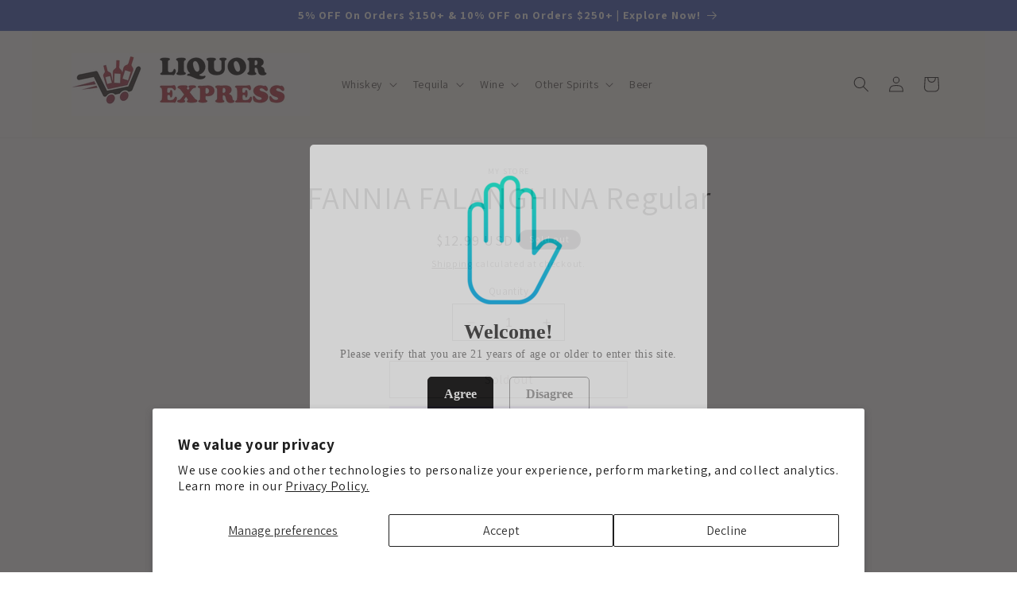

--- FILE ---
content_type: text/css
request_url: https://www.liquorexpress.us/cdn/shop/t/19/assets/global.css?v=140109843455412214451753941101
body_size: -701
content:
.positive-btn{display:flex;justify-content:center;text-decoration:none}.positive-btn>button{background:#f97316;color:#fff;font-weight:700;border:none;height:10vh;width:200px;font-size:20px;cursor:pointer}.positive-btn>button:hover{color:#f97316;background:#000}.section-title-header{text-align:center;font-size:2.1em;font-weight:700;color:#000;text-decoration:none;width:100%;justify-content:center;display:flex}
/*# sourceMappingURL=/cdn/shop/t/19/assets/global.css.map?v=140109843455412214451753941101 */
